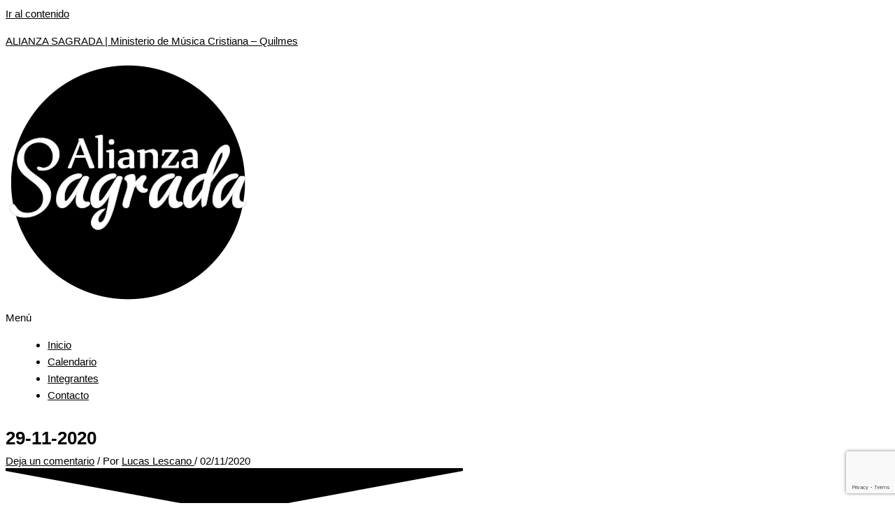

--- FILE ---
content_type: text/html; charset=utf-8
request_url: https://www.google.com/recaptcha/api2/anchor?ar=1&k=6LcWncQeAAAAACzFMxdXhlQ0Ir7pnwu6iDZ5JElu&co=aHR0cHM6Ly9hbGlhbnphc2FncmFkYS5jb20uYXI6NDQz&hl=en&v=PoyoqOPhxBO7pBk68S4YbpHZ&size=invisible&anchor-ms=20000&execute-ms=30000&cb=4oa20fb4gfe7
body_size: 48847
content:
<!DOCTYPE HTML><html dir="ltr" lang="en"><head><meta http-equiv="Content-Type" content="text/html; charset=UTF-8">
<meta http-equiv="X-UA-Compatible" content="IE=edge">
<title>reCAPTCHA</title>
<style type="text/css">
/* cyrillic-ext */
@font-face {
  font-family: 'Roboto';
  font-style: normal;
  font-weight: 400;
  font-stretch: 100%;
  src: url(//fonts.gstatic.com/s/roboto/v48/KFO7CnqEu92Fr1ME7kSn66aGLdTylUAMa3GUBHMdazTgWw.woff2) format('woff2');
  unicode-range: U+0460-052F, U+1C80-1C8A, U+20B4, U+2DE0-2DFF, U+A640-A69F, U+FE2E-FE2F;
}
/* cyrillic */
@font-face {
  font-family: 'Roboto';
  font-style: normal;
  font-weight: 400;
  font-stretch: 100%;
  src: url(//fonts.gstatic.com/s/roboto/v48/KFO7CnqEu92Fr1ME7kSn66aGLdTylUAMa3iUBHMdazTgWw.woff2) format('woff2');
  unicode-range: U+0301, U+0400-045F, U+0490-0491, U+04B0-04B1, U+2116;
}
/* greek-ext */
@font-face {
  font-family: 'Roboto';
  font-style: normal;
  font-weight: 400;
  font-stretch: 100%;
  src: url(//fonts.gstatic.com/s/roboto/v48/KFO7CnqEu92Fr1ME7kSn66aGLdTylUAMa3CUBHMdazTgWw.woff2) format('woff2');
  unicode-range: U+1F00-1FFF;
}
/* greek */
@font-face {
  font-family: 'Roboto';
  font-style: normal;
  font-weight: 400;
  font-stretch: 100%;
  src: url(//fonts.gstatic.com/s/roboto/v48/KFO7CnqEu92Fr1ME7kSn66aGLdTylUAMa3-UBHMdazTgWw.woff2) format('woff2');
  unicode-range: U+0370-0377, U+037A-037F, U+0384-038A, U+038C, U+038E-03A1, U+03A3-03FF;
}
/* math */
@font-face {
  font-family: 'Roboto';
  font-style: normal;
  font-weight: 400;
  font-stretch: 100%;
  src: url(//fonts.gstatic.com/s/roboto/v48/KFO7CnqEu92Fr1ME7kSn66aGLdTylUAMawCUBHMdazTgWw.woff2) format('woff2');
  unicode-range: U+0302-0303, U+0305, U+0307-0308, U+0310, U+0312, U+0315, U+031A, U+0326-0327, U+032C, U+032F-0330, U+0332-0333, U+0338, U+033A, U+0346, U+034D, U+0391-03A1, U+03A3-03A9, U+03B1-03C9, U+03D1, U+03D5-03D6, U+03F0-03F1, U+03F4-03F5, U+2016-2017, U+2034-2038, U+203C, U+2040, U+2043, U+2047, U+2050, U+2057, U+205F, U+2070-2071, U+2074-208E, U+2090-209C, U+20D0-20DC, U+20E1, U+20E5-20EF, U+2100-2112, U+2114-2115, U+2117-2121, U+2123-214F, U+2190, U+2192, U+2194-21AE, U+21B0-21E5, U+21F1-21F2, U+21F4-2211, U+2213-2214, U+2216-22FF, U+2308-230B, U+2310, U+2319, U+231C-2321, U+2336-237A, U+237C, U+2395, U+239B-23B7, U+23D0, U+23DC-23E1, U+2474-2475, U+25AF, U+25B3, U+25B7, U+25BD, U+25C1, U+25CA, U+25CC, U+25FB, U+266D-266F, U+27C0-27FF, U+2900-2AFF, U+2B0E-2B11, U+2B30-2B4C, U+2BFE, U+3030, U+FF5B, U+FF5D, U+1D400-1D7FF, U+1EE00-1EEFF;
}
/* symbols */
@font-face {
  font-family: 'Roboto';
  font-style: normal;
  font-weight: 400;
  font-stretch: 100%;
  src: url(//fonts.gstatic.com/s/roboto/v48/KFO7CnqEu92Fr1ME7kSn66aGLdTylUAMaxKUBHMdazTgWw.woff2) format('woff2');
  unicode-range: U+0001-000C, U+000E-001F, U+007F-009F, U+20DD-20E0, U+20E2-20E4, U+2150-218F, U+2190, U+2192, U+2194-2199, U+21AF, U+21E6-21F0, U+21F3, U+2218-2219, U+2299, U+22C4-22C6, U+2300-243F, U+2440-244A, U+2460-24FF, U+25A0-27BF, U+2800-28FF, U+2921-2922, U+2981, U+29BF, U+29EB, U+2B00-2BFF, U+4DC0-4DFF, U+FFF9-FFFB, U+10140-1018E, U+10190-1019C, U+101A0, U+101D0-101FD, U+102E0-102FB, U+10E60-10E7E, U+1D2C0-1D2D3, U+1D2E0-1D37F, U+1F000-1F0FF, U+1F100-1F1AD, U+1F1E6-1F1FF, U+1F30D-1F30F, U+1F315, U+1F31C, U+1F31E, U+1F320-1F32C, U+1F336, U+1F378, U+1F37D, U+1F382, U+1F393-1F39F, U+1F3A7-1F3A8, U+1F3AC-1F3AF, U+1F3C2, U+1F3C4-1F3C6, U+1F3CA-1F3CE, U+1F3D4-1F3E0, U+1F3ED, U+1F3F1-1F3F3, U+1F3F5-1F3F7, U+1F408, U+1F415, U+1F41F, U+1F426, U+1F43F, U+1F441-1F442, U+1F444, U+1F446-1F449, U+1F44C-1F44E, U+1F453, U+1F46A, U+1F47D, U+1F4A3, U+1F4B0, U+1F4B3, U+1F4B9, U+1F4BB, U+1F4BF, U+1F4C8-1F4CB, U+1F4D6, U+1F4DA, U+1F4DF, U+1F4E3-1F4E6, U+1F4EA-1F4ED, U+1F4F7, U+1F4F9-1F4FB, U+1F4FD-1F4FE, U+1F503, U+1F507-1F50B, U+1F50D, U+1F512-1F513, U+1F53E-1F54A, U+1F54F-1F5FA, U+1F610, U+1F650-1F67F, U+1F687, U+1F68D, U+1F691, U+1F694, U+1F698, U+1F6AD, U+1F6B2, U+1F6B9-1F6BA, U+1F6BC, U+1F6C6-1F6CF, U+1F6D3-1F6D7, U+1F6E0-1F6EA, U+1F6F0-1F6F3, U+1F6F7-1F6FC, U+1F700-1F7FF, U+1F800-1F80B, U+1F810-1F847, U+1F850-1F859, U+1F860-1F887, U+1F890-1F8AD, U+1F8B0-1F8BB, U+1F8C0-1F8C1, U+1F900-1F90B, U+1F93B, U+1F946, U+1F984, U+1F996, U+1F9E9, U+1FA00-1FA6F, U+1FA70-1FA7C, U+1FA80-1FA89, U+1FA8F-1FAC6, U+1FACE-1FADC, U+1FADF-1FAE9, U+1FAF0-1FAF8, U+1FB00-1FBFF;
}
/* vietnamese */
@font-face {
  font-family: 'Roboto';
  font-style: normal;
  font-weight: 400;
  font-stretch: 100%;
  src: url(//fonts.gstatic.com/s/roboto/v48/KFO7CnqEu92Fr1ME7kSn66aGLdTylUAMa3OUBHMdazTgWw.woff2) format('woff2');
  unicode-range: U+0102-0103, U+0110-0111, U+0128-0129, U+0168-0169, U+01A0-01A1, U+01AF-01B0, U+0300-0301, U+0303-0304, U+0308-0309, U+0323, U+0329, U+1EA0-1EF9, U+20AB;
}
/* latin-ext */
@font-face {
  font-family: 'Roboto';
  font-style: normal;
  font-weight: 400;
  font-stretch: 100%;
  src: url(//fonts.gstatic.com/s/roboto/v48/KFO7CnqEu92Fr1ME7kSn66aGLdTylUAMa3KUBHMdazTgWw.woff2) format('woff2');
  unicode-range: U+0100-02BA, U+02BD-02C5, U+02C7-02CC, U+02CE-02D7, U+02DD-02FF, U+0304, U+0308, U+0329, U+1D00-1DBF, U+1E00-1E9F, U+1EF2-1EFF, U+2020, U+20A0-20AB, U+20AD-20C0, U+2113, U+2C60-2C7F, U+A720-A7FF;
}
/* latin */
@font-face {
  font-family: 'Roboto';
  font-style: normal;
  font-weight: 400;
  font-stretch: 100%;
  src: url(//fonts.gstatic.com/s/roboto/v48/KFO7CnqEu92Fr1ME7kSn66aGLdTylUAMa3yUBHMdazQ.woff2) format('woff2');
  unicode-range: U+0000-00FF, U+0131, U+0152-0153, U+02BB-02BC, U+02C6, U+02DA, U+02DC, U+0304, U+0308, U+0329, U+2000-206F, U+20AC, U+2122, U+2191, U+2193, U+2212, U+2215, U+FEFF, U+FFFD;
}
/* cyrillic-ext */
@font-face {
  font-family: 'Roboto';
  font-style: normal;
  font-weight: 500;
  font-stretch: 100%;
  src: url(//fonts.gstatic.com/s/roboto/v48/KFO7CnqEu92Fr1ME7kSn66aGLdTylUAMa3GUBHMdazTgWw.woff2) format('woff2');
  unicode-range: U+0460-052F, U+1C80-1C8A, U+20B4, U+2DE0-2DFF, U+A640-A69F, U+FE2E-FE2F;
}
/* cyrillic */
@font-face {
  font-family: 'Roboto';
  font-style: normal;
  font-weight: 500;
  font-stretch: 100%;
  src: url(//fonts.gstatic.com/s/roboto/v48/KFO7CnqEu92Fr1ME7kSn66aGLdTylUAMa3iUBHMdazTgWw.woff2) format('woff2');
  unicode-range: U+0301, U+0400-045F, U+0490-0491, U+04B0-04B1, U+2116;
}
/* greek-ext */
@font-face {
  font-family: 'Roboto';
  font-style: normal;
  font-weight: 500;
  font-stretch: 100%;
  src: url(//fonts.gstatic.com/s/roboto/v48/KFO7CnqEu92Fr1ME7kSn66aGLdTylUAMa3CUBHMdazTgWw.woff2) format('woff2');
  unicode-range: U+1F00-1FFF;
}
/* greek */
@font-face {
  font-family: 'Roboto';
  font-style: normal;
  font-weight: 500;
  font-stretch: 100%;
  src: url(//fonts.gstatic.com/s/roboto/v48/KFO7CnqEu92Fr1ME7kSn66aGLdTylUAMa3-UBHMdazTgWw.woff2) format('woff2');
  unicode-range: U+0370-0377, U+037A-037F, U+0384-038A, U+038C, U+038E-03A1, U+03A3-03FF;
}
/* math */
@font-face {
  font-family: 'Roboto';
  font-style: normal;
  font-weight: 500;
  font-stretch: 100%;
  src: url(//fonts.gstatic.com/s/roboto/v48/KFO7CnqEu92Fr1ME7kSn66aGLdTylUAMawCUBHMdazTgWw.woff2) format('woff2');
  unicode-range: U+0302-0303, U+0305, U+0307-0308, U+0310, U+0312, U+0315, U+031A, U+0326-0327, U+032C, U+032F-0330, U+0332-0333, U+0338, U+033A, U+0346, U+034D, U+0391-03A1, U+03A3-03A9, U+03B1-03C9, U+03D1, U+03D5-03D6, U+03F0-03F1, U+03F4-03F5, U+2016-2017, U+2034-2038, U+203C, U+2040, U+2043, U+2047, U+2050, U+2057, U+205F, U+2070-2071, U+2074-208E, U+2090-209C, U+20D0-20DC, U+20E1, U+20E5-20EF, U+2100-2112, U+2114-2115, U+2117-2121, U+2123-214F, U+2190, U+2192, U+2194-21AE, U+21B0-21E5, U+21F1-21F2, U+21F4-2211, U+2213-2214, U+2216-22FF, U+2308-230B, U+2310, U+2319, U+231C-2321, U+2336-237A, U+237C, U+2395, U+239B-23B7, U+23D0, U+23DC-23E1, U+2474-2475, U+25AF, U+25B3, U+25B7, U+25BD, U+25C1, U+25CA, U+25CC, U+25FB, U+266D-266F, U+27C0-27FF, U+2900-2AFF, U+2B0E-2B11, U+2B30-2B4C, U+2BFE, U+3030, U+FF5B, U+FF5D, U+1D400-1D7FF, U+1EE00-1EEFF;
}
/* symbols */
@font-face {
  font-family: 'Roboto';
  font-style: normal;
  font-weight: 500;
  font-stretch: 100%;
  src: url(//fonts.gstatic.com/s/roboto/v48/KFO7CnqEu92Fr1ME7kSn66aGLdTylUAMaxKUBHMdazTgWw.woff2) format('woff2');
  unicode-range: U+0001-000C, U+000E-001F, U+007F-009F, U+20DD-20E0, U+20E2-20E4, U+2150-218F, U+2190, U+2192, U+2194-2199, U+21AF, U+21E6-21F0, U+21F3, U+2218-2219, U+2299, U+22C4-22C6, U+2300-243F, U+2440-244A, U+2460-24FF, U+25A0-27BF, U+2800-28FF, U+2921-2922, U+2981, U+29BF, U+29EB, U+2B00-2BFF, U+4DC0-4DFF, U+FFF9-FFFB, U+10140-1018E, U+10190-1019C, U+101A0, U+101D0-101FD, U+102E0-102FB, U+10E60-10E7E, U+1D2C0-1D2D3, U+1D2E0-1D37F, U+1F000-1F0FF, U+1F100-1F1AD, U+1F1E6-1F1FF, U+1F30D-1F30F, U+1F315, U+1F31C, U+1F31E, U+1F320-1F32C, U+1F336, U+1F378, U+1F37D, U+1F382, U+1F393-1F39F, U+1F3A7-1F3A8, U+1F3AC-1F3AF, U+1F3C2, U+1F3C4-1F3C6, U+1F3CA-1F3CE, U+1F3D4-1F3E0, U+1F3ED, U+1F3F1-1F3F3, U+1F3F5-1F3F7, U+1F408, U+1F415, U+1F41F, U+1F426, U+1F43F, U+1F441-1F442, U+1F444, U+1F446-1F449, U+1F44C-1F44E, U+1F453, U+1F46A, U+1F47D, U+1F4A3, U+1F4B0, U+1F4B3, U+1F4B9, U+1F4BB, U+1F4BF, U+1F4C8-1F4CB, U+1F4D6, U+1F4DA, U+1F4DF, U+1F4E3-1F4E6, U+1F4EA-1F4ED, U+1F4F7, U+1F4F9-1F4FB, U+1F4FD-1F4FE, U+1F503, U+1F507-1F50B, U+1F50D, U+1F512-1F513, U+1F53E-1F54A, U+1F54F-1F5FA, U+1F610, U+1F650-1F67F, U+1F687, U+1F68D, U+1F691, U+1F694, U+1F698, U+1F6AD, U+1F6B2, U+1F6B9-1F6BA, U+1F6BC, U+1F6C6-1F6CF, U+1F6D3-1F6D7, U+1F6E0-1F6EA, U+1F6F0-1F6F3, U+1F6F7-1F6FC, U+1F700-1F7FF, U+1F800-1F80B, U+1F810-1F847, U+1F850-1F859, U+1F860-1F887, U+1F890-1F8AD, U+1F8B0-1F8BB, U+1F8C0-1F8C1, U+1F900-1F90B, U+1F93B, U+1F946, U+1F984, U+1F996, U+1F9E9, U+1FA00-1FA6F, U+1FA70-1FA7C, U+1FA80-1FA89, U+1FA8F-1FAC6, U+1FACE-1FADC, U+1FADF-1FAE9, U+1FAF0-1FAF8, U+1FB00-1FBFF;
}
/* vietnamese */
@font-face {
  font-family: 'Roboto';
  font-style: normal;
  font-weight: 500;
  font-stretch: 100%;
  src: url(//fonts.gstatic.com/s/roboto/v48/KFO7CnqEu92Fr1ME7kSn66aGLdTylUAMa3OUBHMdazTgWw.woff2) format('woff2');
  unicode-range: U+0102-0103, U+0110-0111, U+0128-0129, U+0168-0169, U+01A0-01A1, U+01AF-01B0, U+0300-0301, U+0303-0304, U+0308-0309, U+0323, U+0329, U+1EA0-1EF9, U+20AB;
}
/* latin-ext */
@font-face {
  font-family: 'Roboto';
  font-style: normal;
  font-weight: 500;
  font-stretch: 100%;
  src: url(//fonts.gstatic.com/s/roboto/v48/KFO7CnqEu92Fr1ME7kSn66aGLdTylUAMa3KUBHMdazTgWw.woff2) format('woff2');
  unicode-range: U+0100-02BA, U+02BD-02C5, U+02C7-02CC, U+02CE-02D7, U+02DD-02FF, U+0304, U+0308, U+0329, U+1D00-1DBF, U+1E00-1E9F, U+1EF2-1EFF, U+2020, U+20A0-20AB, U+20AD-20C0, U+2113, U+2C60-2C7F, U+A720-A7FF;
}
/* latin */
@font-face {
  font-family: 'Roboto';
  font-style: normal;
  font-weight: 500;
  font-stretch: 100%;
  src: url(//fonts.gstatic.com/s/roboto/v48/KFO7CnqEu92Fr1ME7kSn66aGLdTylUAMa3yUBHMdazQ.woff2) format('woff2');
  unicode-range: U+0000-00FF, U+0131, U+0152-0153, U+02BB-02BC, U+02C6, U+02DA, U+02DC, U+0304, U+0308, U+0329, U+2000-206F, U+20AC, U+2122, U+2191, U+2193, U+2212, U+2215, U+FEFF, U+FFFD;
}
/* cyrillic-ext */
@font-face {
  font-family: 'Roboto';
  font-style: normal;
  font-weight: 900;
  font-stretch: 100%;
  src: url(//fonts.gstatic.com/s/roboto/v48/KFO7CnqEu92Fr1ME7kSn66aGLdTylUAMa3GUBHMdazTgWw.woff2) format('woff2');
  unicode-range: U+0460-052F, U+1C80-1C8A, U+20B4, U+2DE0-2DFF, U+A640-A69F, U+FE2E-FE2F;
}
/* cyrillic */
@font-face {
  font-family: 'Roboto';
  font-style: normal;
  font-weight: 900;
  font-stretch: 100%;
  src: url(//fonts.gstatic.com/s/roboto/v48/KFO7CnqEu92Fr1ME7kSn66aGLdTylUAMa3iUBHMdazTgWw.woff2) format('woff2');
  unicode-range: U+0301, U+0400-045F, U+0490-0491, U+04B0-04B1, U+2116;
}
/* greek-ext */
@font-face {
  font-family: 'Roboto';
  font-style: normal;
  font-weight: 900;
  font-stretch: 100%;
  src: url(//fonts.gstatic.com/s/roboto/v48/KFO7CnqEu92Fr1ME7kSn66aGLdTylUAMa3CUBHMdazTgWw.woff2) format('woff2');
  unicode-range: U+1F00-1FFF;
}
/* greek */
@font-face {
  font-family: 'Roboto';
  font-style: normal;
  font-weight: 900;
  font-stretch: 100%;
  src: url(//fonts.gstatic.com/s/roboto/v48/KFO7CnqEu92Fr1ME7kSn66aGLdTylUAMa3-UBHMdazTgWw.woff2) format('woff2');
  unicode-range: U+0370-0377, U+037A-037F, U+0384-038A, U+038C, U+038E-03A1, U+03A3-03FF;
}
/* math */
@font-face {
  font-family: 'Roboto';
  font-style: normal;
  font-weight: 900;
  font-stretch: 100%;
  src: url(//fonts.gstatic.com/s/roboto/v48/KFO7CnqEu92Fr1ME7kSn66aGLdTylUAMawCUBHMdazTgWw.woff2) format('woff2');
  unicode-range: U+0302-0303, U+0305, U+0307-0308, U+0310, U+0312, U+0315, U+031A, U+0326-0327, U+032C, U+032F-0330, U+0332-0333, U+0338, U+033A, U+0346, U+034D, U+0391-03A1, U+03A3-03A9, U+03B1-03C9, U+03D1, U+03D5-03D6, U+03F0-03F1, U+03F4-03F5, U+2016-2017, U+2034-2038, U+203C, U+2040, U+2043, U+2047, U+2050, U+2057, U+205F, U+2070-2071, U+2074-208E, U+2090-209C, U+20D0-20DC, U+20E1, U+20E5-20EF, U+2100-2112, U+2114-2115, U+2117-2121, U+2123-214F, U+2190, U+2192, U+2194-21AE, U+21B0-21E5, U+21F1-21F2, U+21F4-2211, U+2213-2214, U+2216-22FF, U+2308-230B, U+2310, U+2319, U+231C-2321, U+2336-237A, U+237C, U+2395, U+239B-23B7, U+23D0, U+23DC-23E1, U+2474-2475, U+25AF, U+25B3, U+25B7, U+25BD, U+25C1, U+25CA, U+25CC, U+25FB, U+266D-266F, U+27C0-27FF, U+2900-2AFF, U+2B0E-2B11, U+2B30-2B4C, U+2BFE, U+3030, U+FF5B, U+FF5D, U+1D400-1D7FF, U+1EE00-1EEFF;
}
/* symbols */
@font-face {
  font-family: 'Roboto';
  font-style: normal;
  font-weight: 900;
  font-stretch: 100%;
  src: url(//fonts.gstatic.com/s/roboto/v48/KFO7CnqEu92Fr1ME7kSn66aGLdTylUAMaxKUBHMdazTgWw.woff2) format('woff2');
  unicode-range: U+0001-000C, U+000E-001F, U+007F-009F, U+20DD-20E0, U+20E2-20E4, U+2150-218F, U+2190, U+2192, U+2194-2199, U+21AF, U+21E6-21F0, U+21F3, U+2218-2219, U+2299, U+22C4-22C6, U+2300-243F, U+2440-244A, U+2460-24FF, U+25A0-27BF, U+2800-28FF, U+2921-2922, U+2981, U+29BF, U+29EB, U+2B00-2BFF, U+4DC0-4DFF, U+FFF9-FFFB, U+10140-1018E, U+10190-1019C, U+101A0, U+101D0-101FD, U+102E0-102FB, U+10E60-10E7E, U+1D2C0-1D2D3, U+1D2E0-1D37F, U+1F000-1F0FF, U+1F100-1F1AD, U+1F1E6-1F1FF, U+1F30D-1F30F, U+1F315, U+1F31C, U+1F31E, U+1F320-1F32C, U+1F336, U+1F378, U+1F37D, U+1F382, U+1F393-1F39F, U+1F3A7-1F3A8, U+1F3AC-1F3AF, U+1F3C2, U+1F3C4-1F3C6, U+1F3CA-1F3CE, U+1F3D4-1F3E0, U+1F3ED, U+1F3F1-1F3F3, U+1F3F5-1F3F7, U+1F408, U+1F415, U+1F41F, U+1F426, U+1F43F, U+1F441-1F442, U+1F444, U+1F446-1F449, U+1F44C-1F44E, U+1F453, U+1F46A, U+1F47D, U+1F4A3, U+1F4B0, U+1F4B3, U+1F4B9, U+1F4BB, U+1F4BF, U+1F4C8-1F4CB, U+1F4D6, U+1F4DA, U+1F4DF, U+1F4E3-1F4E6, U+1F4EA-1F4ED, U+1F4F7, U+1F4F9-1F4FB, U+1F4FD-1F4FE, U+1F503, U+1F507-1F50B, U+1F50D, U+1F512-1F513, U+1F53E-1F54A, U+1F54F-1F5FA, U+1F610, U+1F650-1F67F, U+1F687, U+1F68D, U+1F691, U+1F694, U+1F698, U+1F6AD, U+1F6B2, U+1F6B9-1F6BA, U+1F6BC, U+1F6C6-1F6CF, U+1F6D3-1F6D7, U+1F6E0-1F6EA, U+1F6F0-1F6F3, U+1F6F7-1F6FC, U+1F700-1F7FF, U+1F800-1F80B, U+1F810-1F847, U+1F850-1F859, U+1F860-1F887, U+1F890-1F8AD, U+1F8B0-1F8BB, U+1F8C0-1F8C1, U+1F900-1F90B, U+1F93B, U+1F946, U+1F984, U+1F996, U+1F9E9, U+1FA00-1FA6F, U+1FA70-1FA7C, U+1FA80-1FA89, U+1FA8F-1FAC6, U+1FACE-1FADC, U+1FADF-1FAE9, U+1FAF0-1FAF8, U+1FB00-1FBFF;
}
/* vietnamese */
@font-face {
  font-family: 'Roboto';
  font-style: normal;
  font-weight: 900;
  font-stretch: 100%;
  src: url(//fonts.gstatic.com/s/roboto/v48/KFO7CnqEu92Fr1ME7kSn66aGLdTylUAMa3OUBHMdazTgWw.woff2) format('woff2');
  unicode-range: U+0102-0103, U+0110-0111, U+0128-0129, U+0168-0169, U+01A0-01A1, U+01AF-01B0, U+0300-0301, U+0303-0304, U+0308-0309, U+0323, U+0329, U+1EA0-1EF9, U+20AB;
}
/* latin-ext */
@font-face {
  font-family: 'Roboto';
  font-style: normal;
  font-weight: 900;
  font-stretch: 100%;
  src: url(//fonts.gstatic.com/s/roboto/v48/KFO7CnqEu92Fr1ME7kSn66aGLdTylUAMa3KUBHMdazTgWw.woff2) format('woff2');
  unicode-range: U+0100-02BA, U+02BD-02C5, U+02C7-02CC, U+02CE-02D7, U+02DD-02FF, U+0304, U+0308, U+0329, U+1D00-1DBF, U+1E00-1E9F, U+1EF2-1EFF, U+2020, U+20A0-20AB, U+20AD-20C0, U+2113, U+2C60-2C7F, U+A720-A7FF;
}
/* latin */
@font-face {
  font-family: 'Roboto';
  font-style: normal;
  font-weight: 900;
  font-stretch: 100%;
  src: url(//fonts.gstatic.com/s/roboto/v48/KFO7CnqEu92Fr1ME7kSn66aGLdTylUAMa3yUBHMdazQ.woff2) format('woff2');
  unicode-range: U+0000-00FF, U+0131, U+0152-0153, U+02BB-02BC, U+02C6, U+02DA, U+02DC, U+0304, U+0308, U+0329, U+2000-206F, U+20AC, U+2122, U+2191, U+2193, U+2212, U+2215, U+FEFF, U+FFFD;
}

</style>
<link rel="stylesheet" type="text/css" href="https://www.gstatic.com/recaptcha/releases/PoyoqOPhxBO7pBk68S4YbpHZ/styles__ltr.css">
<script nonce="N7A4D9KNR1u4yBYcWWkoeQ" type="text/javascript">window['__recaptcha_api'] = 'https://www.google.com/recaptcha/api2/';</script>
<script type="text/javascript" src="https://www.gstatic.com/recaptcha/releases/PoyoqOPhxBO7pBk68S4YbpHZ/recaptcha__en.js" nonce="N7A4D9KNR1u4yBYcWWkoeQ">
      
    </script></head>
<body><div id="rc-anchor-alert" class="rc-anchor-alert"></div>
<input type="hidden" id="recaptcha-token" value="[base64]">
<script type="text/javascript" nonce="N7A4D9KNR1u4yBYcWWkoeQ">
      recaptcha.anchor.Main.init("[\x22ainput\x22,[\x22bgdata\x22,\x22\x22,\[base64]/[base64]/[base64]/ZyhXLGgpOnEoW04sMjEsbF0sVywwKSxoKSxmYWxzZSxmYWxzZSl9Y2F0Y2goayl7RygzNTgsVyk/[base64]/[base64]/[base64]/[base64]/[base64]/[base64]/[base64]/bmV3IEJbT10oRFswXSk6dz09Mj9uZXcgQltPXShEWzBdLERbMV0pOnc9PTM/bmV3IEJbT10oRFswXSxEWzFdLERbMl0pOnc9PTQ/[base64]/[base64]/[base64]/[base64]/[base64]\\u003d\x22,\[base64]\\u003d\x22,\x22woDCgcKCQmtpw6LCik9YwrsDPMOjTRkBQhYqeMKUw5vDlcOxwr7CisOqw4JxwoRSeSHDpMKTSUvCjz5lwq97fcKPwpzCj8KLw5bDpMOsw4AgwpUfw7nDisKbN8Kswr3DpUxqdFTCnsOOw6lIw4k2wq0Owq/CuAwSXhR/KlxDesOGEcOIdsKNwpvCv8KDU8OCw5h7wotnw70ONhvCui4eTwvCqRLCrcKDw7XCsm1Hb8O5w7nCm8KuVcO3w6XCnWV4w7DCiW4Zw4xbFcK5BUvCl2VGTcOCPsKZD8Kww60/[base64]/CpcKAw5jDigjDkMKHw4zCvDBaw4ZiUMOWBDhAcsOIU8Osw7/[base64]/w57DjMKPw47Ci8OTK8KYRQ7CjlDDhcO/wpjCp8O1w6XCsMKXA8Oyw6k3XlxFNVDDiMOpKcOAwohIw6YKw4XDjMKOw6cewrTDmcKVdMOuw4Bhw5Q9C8OwcTTCu3/[base64]/[base64]/Dg8OeLsKiw6rCvMKGw6VucHlEwrjClwTCqsKWwrbCkcK/KcOmw7XCsS4qw6jCm04owq/Cu0wDwoQvwqHChVoYwr8Fw7PCuMOZJDHDjHjCrwTChCYqw5rDukfDnCrDqRbCm8Otw6DCrXQ+XcOgw4jDpydGwozDtkXCmh/DnsKeX8KvXVzCt8OLw4XDgFnDlDMzwoN/wpPDhcKNJMK5RsO/[base64]/CpyPDiMONAAjCoWVtMkkfwrdiw4DChcK0Wz5Wwp0dNnh5OVshQh7Cu8KYw6vCqWbDqVdTMB9aw7fDiGXDqwnCp8K5BV/Dn8KofijCgcKbNTgGDykpMnV/CUfDgS5xwp8cwrAHMsOEWsKTwqjDig0IEcKDW2nCn8KrwpTClMOXwr/Dn8Orw73DvRjDv8KNacKdwo5gw4PCmmHDuELDq0wiw5xJU8ORDW7DnsKBwrpQGcKDP1rCsiEaw73Cr8OubsKpwqRABsOqwpx/csOfwqsSF8KEecOFeidhwqLDjSLDs8OsBMKuwrnCjMKqwptNw63Dq27CncOMw4/CmkTDlsO2wrJlw6DDqhcdw4x9BGbDk8KZwr7DpQMPdcO4YsKjKhRYBEDDg8K9w4zCmMKuwpANwojDh8O2VyI8wr7CsznCisKqwpN7CcKewo/CrcKnLynCtMKdQ1bDnAh8wp3Cuysqw7FmwqwAw6p/w6LDocODMcKjw4l5SigQdcOcw6BgwqI+dR9DNjHDoHnCgFRew4LDqhdvOF0xw75Qw77Di8OIE8KWw6vCvcK9LcOrF8OPwrU6w5zCqWF4wqR1wppnNMOLw6bCo8OJSHPCmMOjwqt1F8O/wpXCqMKRJcOMwoJdRwrDlH8ew5/CpyrDtcOXHMO8HzVVw4fCtA8TwqNFSMKGDWHDgsKPw4YLwpTCg8KUcMO9w5knGMK0D8OKw5Qzw61Nw6HCgsOBwqkNw7vCgcK/[base64]/Cj0vCnsO8TMOZDH7DtTo1w4TCol3Cr1Usw7t2Qw9tKBtow5pFbCMrw7XDk1wPNMOEWsOkAw15bznDlcKSwo51wrPDh0wPwqfCpwh0TMKVS8KnW1PCs2bDpMK0GsOZw63Do8ObXcO4S8K/Fggqw6NUwp7CpSppVcO2wrMUwqjCjsKVVQjDpMOTwo9TAFbCuRl3wobDnn/DkMOXYMOXcMODbsOlITjDg2t+FsKPSMKdwrDCh2h7NcOrwpJDNCHCh8O/[base64]/CmkNLw7MHWVgCw7bDgx4wHyNYw4/DjXhPVWHDlsOQcjDDjsOawoBHw5VmcsOVTTtaZMO0QARlw6glwqMSwrnDm8K0wpYGHx5ywqJVHsOOw4DCvGBjVR9uw5cUD0fCtcKVwoZcwq0BwonDtcK/[base64]/ClMOFesK+w6tqcR7DocOkw71iw4M4w5bChcOZZ8Krd29zecK8w4/[base64]/ClcKMFBF1TBIPTcKnw6jCgsKowrjCs1PDo2/DqsOGw4LDnXRlXMKuS8O/bl99fsOXwoQ6wrg7TV/Dv8OtVBIPMMOpwrrCg0V6w5VVV3liHxPDrkzDk8KNw7DDhcOSBhfDtMKiw4TDhMKXNHR0a1rDqMO7NGbDsQ4dwpIAw4lHOCrDo8Oqw4QNEjJqW8KUw7RKU8Osw6pJa0p8AjXDg3QrWsObwqBvwpPCqljCp8OFwpRWTcKkRGt0KVgTwp/DocO3esK6w4nDjhdjTirCqzIZwo1Ew7XCiW1idRFLwq/CqjgRU0ZmP8O5BcKkw4wVwpbChR/DpmYSwq7DhDYow7vDnAADbcOmwrFHw5bDpsOOw4HCnMKLNMOuw7nCj3kBwoJ7w5B6XcObNMKFwrw0TsOLwrc/[base64]/L8OxG8OZF3jDuBM6wpY0wo0jTcOpw4nCkcKEwpnCpsOPw5QcwrZhw5LCmGDCicO1wqnCggLCpsK1wrwgQMKDSx/[base64]/DrXkraV5Owo/Dh8KAw7xLeRnClMOsw5fDhMOow7LCpgktw51dw53DuznDmcO9b1lxAWczw6luL8K2w4lWYHHDi8K4wpnDknYPQ8K3OsKjw5M4w7pPJcKRM2LCmXMiZ8OrwolYwr1FHyA5wrVPTVvCo2/ChcKQw75eTsKRdVjDlsOrw7TCpiPCmcOKw5bDo8OfTcO6BxLCt8K/[base64]/[base64]/CkVFKbHfCu8KeDyhZw7EuwqU5w5dkTjUMwpckP3DChSnCrWZewpbCpcKUw4ZHw6XDn8ObZXUvD8KfbMOnwqZtVMOHw5lWEncLw6bChDAUWMOeH8KTOsONwo0ubMKvw4zCiSsJBz8/RMO3LMOTw79eP1bCq0oeIsK+wo7DqnvCjQlewoXDmyPCt8KZw7LDgikyWnBaFcOCwrkiEsKTwrTDmMKlwp/DsxYjw44tV1JsA8OCw5vCqlFpfMK5w6PCmV1kOE3Crj4yasOBF8K3Zx/CmcOQccK2w4pHwqzDkyrDuBNYI1pcKn3Do8O/[base64]/CtMOxZ8OCQcKgaXPCqE7DpsK/[base64]/DnmrCj8Osw5LDhgfDj8OOHxzDrCofwos5E8KRBmDDvAHDtypVRMO/TjjCvhkww47CiSIXw5/CpD/DhlR0wqJMcBl7w4Eawr0mVS7Dt11We8OFwo0mwpbDvMKyJMOXesKDw6rChcODQkJDw4rDq8Kww61Dw4TDsH3CrMOQw7V6wpxaw7fDjMOQw5USUwfCugguwr8Vw5zDnMO2wpw8MFZgwqpnwq/Dgi7CtMK/w5kgwr8pwp5ZNsKNwpfDtnExwrYfan1Ow4XDp0/CoA92w600w63ChkLDsSTDscO6w4twc8Oiw6vDrhEPfsOww40Pw7RJWsKuVcKCw51sNBdawqM6wroiLDZew7IJwohzwpQtw4YlCQJWbw0Zw4wZJ0xGMMOMFUnDrWoKHm9mwq4eRcOkCEXDlGjCpwIpaDTDosK8w7c9THrChA/Dt3fDqcK6CsKnZcOewrpUPMKVXsKLwqQBwqHDtQl/wogAE8Ocw4DDvsOSX8OHeMOneBbCp8KUXsK2wpNhw4xJOmEcVMOuwoPCu2DDr2LDkEDDicO5wq1pwo1zwoDCsUp7EgNKw7hIag/CowMGSQnCgQ7Cmk9NIB5WX1rCscOTDsO6W8K5w6jCmTjCmsK5HcOPw55Jd8OVZFLDuMKOP2UlEcOGDFXDiMKnXDDCo8Onw6rDh8OfC8KvYsKdTAI7QS7CisKjEkDDncKXw7nCvMKrehrCp1oeF8K1YErCucO7w7wmdcKRw6w9KMKCGsOsw73DusK/wrfCv8O/[base64]/[base64]/Ch0LDm3nCp8OuBgkZXh54wpLCkxDCjGrCgRbChMKfw7AhwoIow65RQ21Xay/[base64]/Cq8KBNDPDkMOASMOKFyTDlzvDvBBYw7tbw4xCw4vCpnzDucKOY1DCi8OBJVTCvwnDlEQLw5XDji8ewoIjw4HCp1skwro/c8K3KsKdwofDjhkEw6HCpMOnSMOhwpNdwq82wqfChh8UG3XCnnPClsKLw47ClRjDiC0pZSwuDcOowoVrwpnCocKZwrbDuVvCiyQIwok3V8KjwqfDr8KMw4XCojEpwoZ/FcKcwrHCv8ONJ2UZwrAfKcOmJ8KBwq8tSzHCgB4yw7XCjcKjcnUMa2jCrsKSB8O3wqHDj8O9G8KFw4cwPcOLImnDg1vDqsOLa8Opw4XDn8Kjwrh3BglWw712XRvDjcOTw4VWI23DiE3CrsK/wqNUQzknw6/CuR0GwpA8KivDp8Ojw73CslVLw5tPwpfCiB3Dky09w5nDiTPCmsKDw4Y9YMKIwo/DvGDCgF3DgcKFwpQKSRhBw5cmw7RPT8OAWsOOwr7DtVnClm3Ct8OcTCQ1KMKKw7XClcKlwqfCusO3eW8CQV3DgxfCqMOnH34NYMOzcsO8w5rDnMKKEcKcw7I3X8OPwqhvSsOhw4HDpT98w5/[base64]/B2BrecOlw59FY2HCq17Ch3kTwo3Dt8Kpw5EHw4/CmVFYw57Dv8O+eMKqOFkXak4BwqvDvUzDtFdnQCjDmMOkTcKgw7cvw4RSNsKRwr3DtF7DiQ5gw5Eva8OpbcKxw4zCv1lHwqkkagrDh8Oyw7PDmkXDqMKzwqZWwrIzFEjCkzMic33CsXLCocONCsORNsOBwo/[base64]/CqcOLKjwjMMKKEMKRcwYkDWLCtzF0wpMWcXbDpsKmU8OEU8KFw70kwqrCvSJ5w67CjMO6SMOkLRrDusK7w6JwcyrDj8KqZygkwrMYSMKcwqUDw63DmAHDljLDmRLDhMK5HcOHwpXCsjzDmsKTw6jCk3QhN8KeLsK8w4rDhg/DmcKLZMKBw5fCjcOmB3Viw4/CgV/Dnk7Du1NtQMKlbnVvZ8KRw5nCuMK9YEfCqBnDiyTCtsKcw7p6wooPTMO6w7XDvsO/w7w6wo1pI8KWCnxhw7Q2aGjCnsOldMOhwoTCtV4EQQ7DjgHCscKfw5rCrsKUwrTDmHF9woLDrWbDlMOyw7gaw7vDsi9SCcKkEsK2wrrCgMOPcFbCum5Xw5LCosOFwqhdw4rDsVvDk8KifRQdMCFYbTgWYsOlw7PCokcJcMORw5BtCMK8bxXCtMOOwrnDncONw6l/QXc4Nykpc0oyZcO/[base64]/[base64]/Dq8OxAcKiwrDDp25FRmXCknDDnSfCnnEXchHDhsK1wolPwpfDqcKffkzCjCcBHFLDpMKqwoDDkHDDtMO3DynDtsKRGnoVwpNKw63DvsKSZ0nCrMOrBk8AQ8K/GgzDgUXDgMOBOVjCnGMZNMKXwq/CpsK7Z8OPw4HClCdMwr9Nw61oFAbDksOGMsOvwpMCJ0RGMDRCAMK+GTptSiXDoxtnB0J/w5rCmxfCoMKmw43DgsOmw5guGBXCrcOEw7oASiTDt8OWXBdvwqsIZ0RHH8Ofw63DmMKhw7V1w7EeYyPCl19UP8KBw61FO8K/[base64]/Cpzc8w4pQwo7Du8KQwonDocKkPn9gwpQcXcKraklNDAfCkkZKXQlNwr4YS2BJc2BwPlhlIh8hw7QAJWPCqsOsdsOSwrvDlyDDpMO4NcOKV11fw4nDsMK3QhkPwp10R8Kbw6rDhS/DscKJMSDCkMKWw5jDjsO6w5gjwprCucKbY1RLwp/CnkDCnFjCgGNXFDIReloWwpnCpcOvwoA+w6XCrsKfS3LDuMOVaC7Cqk7DqhvDkQcPw4gaw6zDoxRIw4jCjzVKNXbCpy5SZ0XDrRMLwr/CssOFMsOzwpXCqcKdHMKrLsKhw4Znw4FMw7fCgDTCvCdMwrjCjgFbwq3CuivDgMOLEsO9fitTPcOlLhcswpzDuMOyw4FCf8KAc0DCtWzDuxnCn8K5FSVOXcObw4rCliXCksKiwqnDs0AQVk/ChMKkw7XCkcObwrLCnj1+w5TDmcONwqViw7sJw7xWR3MmwpnDq8OKFF3CsMOsaW7DhX7Dr8KwG0plw58Cw4pAw4pHw4/DsC0yw7EGB8OKw6gnwp3DlCZxQsOzwpnDpsOiBMOSeBZySF4YbD7Cv8K8HMO/HsKpw6YFWsKzD8OPO8ObMcKVwq/DogbDnUsvdQ7CmMOFWiDDtcK2woXCpMKATyzDscO3dSV5YlfDh3Zhw7XCuMOqRcOyYsOww5vCtx7CrGZ3w53Dg8KPfy/DnGV5U0fCjxkUDgAUWnLCuTV3wo5Nwq8/[base64]/w5VZQ8K6DsKVw4XCksKjw4w/fsKTwq/DsyLDgcK5wonDjcK1PEpoGzrDuXTDlzYhBcKqGC3DpMOywq0va1pewrvCiMOzYxbCkWxVwrXClBBjd8KyasKZw7hLwpdkYwkQwqzCkSXCncK5CWoTdiYDJFHChsOMfQPDtgXCrH4laMOQw5fCoMKrAgFvwr4OwoHCljcmeV/Cvggdwpp1wqxHLE45acKqwqnCvcKfwqRzw7zCtcKtJjnDoMOwwpdGwpHClm/Cm8OaPRbCh8KTw65Qw6I/w47Cs8KzwqEQw63CqUjCuMOowoswPRjCqMKDV2zDn1gHa0DClsOzKsKyd8O4w5VhWsKLw5xsXXNSDRfChSwCHxB9w51STWoVXhB2FWgZw4ovw70pwrkowqrCkh40w6gTw4NdQMO3w58rEMK7bcOCw7dzw4wMfVhBwrVmFcKKw5h/[base64]/Dp11BwqjDu0tldxTDpsOKensAJ8O/[base64]/w55ZwoDDmcKcw4LCpsKdw5DDgsOzcsKew4o4w7Z7G8Kdw6MewoPDiloSQFYrw7x2woxJJjZaQsOawpnCpcKzw5bCiwbChShrM8KcW8OhSMOow5nCmsOFFzXDumwFBQTCoMO1D8OcfD0Nc8KsRk7DjsKDNsKQwr7DscOnH8K4wrHDr0rCknXCvW/DvsKOw5LDhsKzZmEVJm1AOy/Cm8Omw5nCq8KMw6LDl8OKXcKtE2gxM3cswow/RMOFLkPCs8KRwp92w4bCm18UwrnCk8K3wrHCpDTDksO5w4fCq8O3w61wwro/BsK/wr7Ci8KZJcOEa8OWw7HCncKnIXHChm/Dvk/Cm8KWwrplGBlYWsOhw78FDMOCw6/DusOKTiPCp8Owa8OUwqjCmMKQV8OkGTsDQQbCqMOxTcKLQEFLw73CiiYFHMKqDU9mwrHDhMKCaW/DnMKWw4xLZMKgTsOPw5V+w7xhPsOxw6kBbxlGcF5QQEPDkMOyLsKObG7DrMKpccKYRm1ewoXCrsOxGsOEfifCqMOYw54+UsK/wrxBwps6TjpyLcOzAFzCkFjCu8OeI8OuJjbDosKswp15wo13worCqsOlwrXDoylaw4otwq5/V8KjH8OlSDUTLsOww6vCmXp2TmTDgcOEUjBbBMKbVDkVw65bBlrDt8OUJ8KdVHrDh1DCgA1BGcOIw4BbT1tUCHrDrcK6LVPDj8KLw6VxP8O8woTDk8OOEMKXOsKJw5fCscKbwq/[base64]/WcOcS8KCUMOnLRlsc8Ojw6fDo8OAwpHCscK3YlBIXsKCe1VVwqLDnsKEwrTCj8OmNsKMEC9nFzsDIkYMT8OiZsKvwqvCpMKPwo4Ow5zCm8Ojw7tfPsOjZMKVLcOjw54kwpzCgsO0w6HCs8O5wq8/[base64]/[base64]/[base64]/[base64]/w5YjwpPDjFJvwq7DrMKGUcKEZ29/XEkMwpxrVsOdwqjDjH59HsKJwoJxw78jFUHCiG1bMUhjGXHChH1SIBzChDTDgXRKw5rCl0Mmw5bCrcK2CmRHwpfCs8K0wpthwrBhwr5UasOlwprChgfDqHzCqF1tw6TCjGDDpMKFwrYLwrp1ZsKnwqnDlsOnwr92woMlw6bDnwvCsDBgYznCs8Olw5/CnMKbFMKCw4/[base64]/DiXHCnmzDigwlK8KjKAZzHwJtwrFSV8O6w5ELc8K/[base64]/CpXfCjcOoV2XDncOTwqbDl8K8dDUnwozCssOuwo7Cv3vCu1grRgMwJsKUOsKkNsKhfcOvwpFbwr/DjMO1MMKBUjvDvw0SwogHWsKQwqjDnMKPw5JzwoFKQ3bCjV7DnwbDgUXDhVx+woMIIxQPKWdAw7UOHMKuwrXDrWXCm8O8C2jDpDbCoAHCu2tScGMEQHMFw7d5AcKYXMO8w4x1TXLDqcO1w4DDliPCmsO5YyF/LxnDocKxwpo0w5wSwqXDt0FvFcKgH8K+S27DtlY/wpDClMOew4Epwp9mUsOQw5xhw6kqw5s5HsKwwrXDhMKNAsOqE0jDlRN0wpnCqCbDg8Krw7gJGMKJw4rCjy8UQQbDo2s7CFLDiDhzw4XClMOzw4pJdiU8BsOMwq/[base64]/Clyp2wpB+BMOZAXV2NSvDo3Qew4YHwqvCtQPDpUJVwpFcMjLCqUrCjsOUwoBla3zDl8KfwqXCucOywooWQMK4UAzDj8OMPyh7w5sxQB5wa8ODCsKGOWnDjzgXUGrCqFlEw44SGUbDgsOzBsOTwp3Dp3LCoMOAw5/CssKxFAcbwrbCnsOqwop9wrkyKMKuC8KtRsKgw5J4woDDthrDpMOgQ0nCh1XCrsOwRh3Dt8OFfsOdw7bCj8OvwqojwolgRXjDkcOsYTlNw47CqVHDrVXDkl9sGHR2w6jDowh4cFHDiELCk8OdSgghwrU/[base64]/DljfCusOrw6FROsOIHcKTw6x3w4JZNk3Cl8K6YsKxMCYFw4nDil0Zw6MheD7Cph1ww7tcw6t1w4QrSzvChXXCuMO0w77CmcOIw6HCqBjCuMOvwo9Fw5pnw5Z0fMK/acOIaMKVayjCkcOPw5DCkDzCtcKrwowfw4/[base64]/[base64]/CkhVxTsK4wrLCusK7w63CjAN/[base64]/DiMOPXsOoYTMTwqvDgCbDvMO9fl0tQsOtw7fDlEYrw4fDq8Kiwp9owr3Ckj5TL8OpYMOBFEHDisKMfxdUwqkGI8OvL2nCpyZsw6BgwrIJwr5wfC7CiGzCg1HDowvDmkvDo8KQUC8rKzMWw7jCrX5wwqXDg8OBw4AQw57Dr8OfYBkYw4o/w6EOcMKkDEHCp0zDn8K+YlxsHlPDjcKlZzHCvmw+w4omw7wDOQw/Nm/Cu8K/Z1TCs8KhF8KmasO8wotQdsKFSEscw4/[base64]/CscKXwo1Bw58xWcOMwo7CtwnCh8Kxwr3Dh8ONUMKyfi/DmyXCqCDDh8KvwozCq8Ojw6VHwrkYw57DnmLCnMO+wobCq1HDksKiCmYewpIMw5hFX8KvwrQzZsKUw7bDrxDDll/Do2c8w4FEwq3DugnDs8KsWcOswoXCrcOXw5MlPhXDpi0Dw5xywoF1w5lIwqBUesKiHV/DrsOZw4/[base64]/[base64]/DkcKXVWk2w4DCqGNOEMO5w5fCmcOfw6zDr8Kow5x5w7U+wphPw4lEw4zChFpNwopbORrCvcO4T8Oywptrw5TDriRew4NEwqPDkArDrybCp8KZwo5GAsOjPcKdMBXCqcKye8Orw75Nw6DClBIowpgUKGvDvkNmw7omFTR6Z2PCncKxwr7Dp8O/YgJ3wp7CglI+VsKvGRxbw41SwpvCkGbCkVHDq07CnsOGwokHw5VVw6LCl8K6H8KLYhjDo8O7woo/w4dYwqdaw5hBw6wMwq9Fwp4NI1pVw4kOGWU4dh3Cllwfw7XDkMKRw6LCl8KCYMKDL8O8w49qwoR/V1HCiXw7P3dQwoTDh1YWw6bDmcOuw7oaenwHwr7DqsOgfyrCq8ODH8KlcXnDjnEPeCvDocOSeh9PY8KqbFzDrcKsMcKGew7DujIaw4zDp8OAHsOPwrXDmQfCqsKMalfClFV3w6djwoRswo4Fa8OiAgEQXBtCw4Fdc23DkMKoQMOGwpvCgsK1wptQKiPDjF/Dvlh6XgzDrMObBcKRwqkoVsOqM8KQGcKfwp0CCBEUczjDkcKSwqhowpXDm8ONw54BwpUgw7RVF8KZw7USY8Otw6YLD0HDiTl/cy/[base64]/DhgfDq8OewrbDhcO9SVLDskXDssO2CxRnw7XCiixswpM+FcKaKMOgGUpAwqQeWcKlKjcuw7MUw57DiMKBRcK7ZVzDu1fDin/DtXTCg8Okw4DDicOgwpI8MsOYJhR9Z3QKEiTCl0HChjbChFbDimcLAcKiQMKEwqrCg0DDknzDh8KbYDXDoMKQCcOtwr/[base64]/[base64]/DiCwDwrjDoMObSMK/wr1zI1lPwrxVw5vClcOwwo3CsR7CnsOqTjnCn8OOwpfDqxlJw5QKw65nVMKzw7U0wpbCmQAfZS9uwp/[base64]/Do0fCocKGemlKwqMXSirCqVvDpB3Co8OqFRR0w5nDjBfCtMOVw5fDoMKSaQsWd8ObwrrCoTvCq8KtB2kcw5AgwoLDl3PDiQFHJMOcw7rCtMOPelnCm8KyRDXCr8OvVSHCgMOpW1PDjn0Lb8KofsONw4LChMOGwqnDqWTDp8KJw55ZH8OIw5RvwofCpCbCujPDqcK/ByLDoBnDjsORCkvDosOYw5PCpmIbBMKuXVHDi8KNQcOMdMKtw7MRwp53woLCsMK/wpnCrMKXwoo9w4jCjMO3wrPDsGPDnQRgBgYRch5lwpN/EcOlwrx6wovDino8EnbCjlhUw7UEw4p8w6TDhmrCmH8ew5zCtmY8wqXDuCXDlWNIwqlDwrozw64MO1fCuMKwJsOhwpjCs8OOwplUwqhsRRIfcC1gQ2HCjBEEXcOcw7bCli57GwDDkyMhQcKtw7PDg8KgY8O7w65mwqsfwpjCiEJfw6F8HDhufjZQN8O/CsOZwq15wqzDsMKxwqFzAMKuwrhZDsOwwo92GCAZwoZdw77CpsOecsO+wqjCo8Obw7HCiMOhW1EkUwbCoyZmEMOIwp7DrhPDrCPDjjzCm8Oowo0GCg/Dgn3Dm8KFZsO4w50Qwq0uw4bCu8OfwoBxAwjCqzQZVT8dw5TDqMK1B8KKwo/CixwKwq0jGGTDjsKjecK5E8OzRsOQw6bCgG8Iw73ChMKbw61UwojDvG/DkMKeVsOgw55vwr7CthDCu0cITFTCrcOUw6hGThzCvj7DssO/YXrDjyIKETjDqCzDvcOuw4N9YA1LEsOZw6vCoD5Mwr/Dl8O7wrAmwqNiw4wLwq0eGMKswp3Cr8Ozw7YCBRN1ccKWdWXCiMKzF8K+w6Y8w6wQw6dMaWc/[base64]/[base64]/Cnw4+FS13w480QsKSwqPDuEjDscKfwo7DjioOHsO6U8K7S2jDoyXDsxYSKXjDr25/LsOHMAzDocOnwqJTDl3Cv2TDiiDCo8OyAcOZP8KKw53DuMOXwqYoU3lqwr/[base64]/wqtTMEddaRsRwrrCjcOTw6/Dh8K3TznDuTJKd8KSwpUXYcOEw6/CrhAvw7jCssOWHSMDwpYZTcOWN8KVwoNNAU3Drz5na8O3GTfChsKsNsKMQFXDmEjDt8OgShYnw7kMw6zCu3TCjknChm/[base64]/cljCv1Ziw7TDnsKxdU3DgMOdwqQ8w7MEeMKVLMKyPVfClWrClhU2w4AaQG3CosKVw57Cn8O1wqLCj8OZw4MtwqtlwoLCi8K+wqbCgsOtwrEWw5zCvTfDm2Y+w7XCr8K3w5TDpcO/wp3DoMKfIkHCt8OqVGMGccKqBcOmJSfCoMOaw5V3wozCsMOywojCiQwETsKlJcKTworCvMKLFx/CkCd+w57CpMKZwoDDm8ORwqwNw6BbwqPDoMKRwrfDh8KBGsO2cGHDocOELcOTUh7DvMOkHkTCp8OLbELCpcKGQcOOe8OJwqokw7pKwpNlwrvDg2jChsKPcMKcw6/CviPDmhwyLyzCt0E8XF/DgDrCvWbDsWrDnMK7wq1Fw4LCisKewqQCw6Jhfkwzw4wNMcOwYMOKF8KQwoQjw6UPwqHCoRHDt8Khb8Khw6/CnsOWw6B5G1/[base64]/CnR44DBMAwrhbwqrChhrDgHHDix5Zw5jCrUXDv0Rbw5ElwpfCmifDvsKRw4IeOnE1MMKsw5HCi8Ovw6zDtcKFwpTCklA0K8K6w6V4wpLDjsKLKxtkwozClH1nQcOrwqHCtcO3DMOHwoILcMO7KMKhaEFxw4oFOsOTw5rDtyvDvsOqWH4jNyUHw5/CtgtxwobDrh8Sd8OkwrdyYsKUw5zCjHnCjMOFwrfDlnVkbArDqsK/cXXDi25FBWnDhMK8wqPDkcOywqHCiDfCn8K8DiTCuMKNwrYPw6nDnk5Yw4YdPcKhI8OhwpDDi8KyY3plw7DDklYScBlnTcKDw5hvasOCwrHCrUnDmglYLcOSXDvCgMOqwrDDpMOpw7rCuk1WJg4Cc3hgHMKWwqt7YCfCj8KuOcOdOiHCuxHCvRjCksO/w6rChATDtMKZwrbCscOhEsKXLsOrNGzDs2Aha8K3w4/DicKcwpTDh8Kcw590wqJpw5bDtsK+WcKSwo7CnE/CosKFdl3Du8OUwp8HNC7Cv8KkfMO1IcOAw5/CmcKKSC7CjFvCk8KQw5EWwrRow5p7ZmYcIgEswqfCkR7DrApkVS13w4Q3TA0jGcOGFF5Mw7QENSQIwoQEWcK4KcKhUDrDjmHDusKrw4HCs1jCosK2LkkNWXTDjMKgw5bDv8O7ZsKNB8KPw4zCi1bCvMKqM2HCp8KuL8O7wrvDtMO/[base64]/Co8ORwrLCmzpKfMO6wrJhTMOPw5tKU8OSw7HDmhN7w5hhwpDCj39HdsOqwp/[base64]/CusK5wpDCn8KlATXDn1XDnjpKQjLCtsORwrQ3TiBVw4jCn29ewqzChcKCLsOfwqMwwox0wqVWwr5/wqDDsUvCkULDiR3DgAXCohRwN8OAB8KXLE7DoD7DsgUiPcKnwrDCoMK9wrg7V8O9H8ODwo3Dq8KHMGHCr8OPwosfwophw6TDqMODVWDCscO6McKnw4TCtcK5woQww6FhKXXCg8KCfwzDmzXDsEdoZ2BEIMO9wq/CjhJrbXfDicKeI8OsYsORHDAtc2gzFAHCr2rDk8Orw5XCoMKUw7FHw5nDnD3CjVDCvAXCj8OkwprDjsOGwp5twqcOLWZ0NUUMwofDrVLCpQ/DlyXCocKtChxlQH50wpwnwoVFXMOGw7ZxZFzCocO7w5XDvcKYNMKGWcKAw7bDiMKJwrXClmzCo8OVw53CicOtFXNrw43CsMOvw7zCgXFDwq3CgcKEw5/Cljsrw6IYAsKEUTvCh8Ojw7gkY8OLckTDvlNnIV5ZTMKPw7xsaRHCjU7CsiByGHt+DxrDvcOzwp7CmUjCjjsGexpjwowBDn4dwqPCmMKOwpZGw7Iiw6fDlcK6w7cQw4UEwqvDqBXCtx3DmsKIwq/[base64]/DsTfDpcOqwoZMwr3DlS8+w7ALwq90P8Kewo7CoAHDmsOWNcKCb2FBMMKmRinCjMKfTiIyeMOCKMKDw7MbwqLDlTU/[base64]/Dh8KbecOjwoYQK8KZwojCnsKFwqkFwotRRRgvw4XDocOwHmBbYD7DmsODw4YKwpc0Q2pawq/[base64]/DhcOtHjtaKcKtUcOrLsKVwqPCs3/ClQ7DggA9wrfCgEzDuQk9R8KLw6LCn8Kaw7/[base64]/DssOMSUQgWDzDqMKUCkXCizfDmMKUacOdXWY5woMIBsK6wqvCqx9KO8OyZsKtbUHCt8O9wrxPw6XDuCjDqsOVwqA1Xg4/[base64]/cMOmw5kRwqE/wrnCs8Ojw5fCnMOcG8OVDVYWN8KqfF8VfcOkw6XDhD/DiMO3wqfCnsKcEATCj00UZMO7bBPClcOHY8OpYi3Dp8OjccKHXcK0wr7Dox8mw602wprCicOJwrRyaibDssOow5QKGw16w7NyF8OyFgnDq8Orbnhvw5/CgkwNEsOtIW7Dn8O4w6PCig3ClmXCscO3w5jCjBMrEcK2GlPCvWvDnMKIw552wq7DoMOhwrgWMkzDgj5Fwr8BEsOONHlpDsKywqVJY8Krwr7Do8KRa1/CoMK4w4rCuxvDqcKJw5bDmcK+wpg/wrJgaFZEwqjCijdCfsKQw5rCjMK8A8OOwonDrMKAwqgVbHhfTcKtEMOFw55AfcOQY8ORFMKrwpLDkXLCti/DgsK0wofDhcKYwrNSP8OUw5HClwQKAhzDnRU1w7g1wpJ4wofCj3DCh8Oow5nDoH1Jwr/Cu8ORDSbCicOnw4tFwrjCiGh2w591w4hcw5FRwoHCncOtVMOgw78/w51bRsKsI8OlCzLCl3nCncKsdsKDLcKpwo1rwq5fTsK1wqQ+wr51wo8FDsKAwqzCvsOGSggmw5kfw7/DpcO4MsKIw6TCk8Ktw4R1wpvCjsOlw6fDo8OYTy0ZwqVow6A2Bgwfw6VvJcO0JMOkw5llw4gfw67CgMKwwqp/[base64]/DuMKJw7QjXMOQwqx7w6TCmg9pwqjDujXCpsOiFgRjwolbF11Rw7nDkG7Dg8KuesKZWgd0csO3wrzCjQ/CiMKFQcKAwqXCulTDu2cvNcOoCH3CjsOqwqkfwqLDpUrDhk5aw4R5a3bDmcKeBcKiw6/[base64]/Co3QLwprCh8OAw6EUw7YFS8K1wqMvO8OGw5oCw7LDosOLXMOUw6XDr8OPAMK7L8KkWcOLECjCqCTDiyFDw5HCkC5UJEnCoMOUCsOQw4t5wpIidMO9wofDm8K+ey3CrzI/w53Dny3DkHkkwrZ8w57CrkoGTyY4wpvDt35OwoDDuMKDw50Owpgaw5TCuMKtYDMcBwbDnGpZWMOEPcOFbVXClMO0Q0snw6TDvcONw6vCsk/DncODbU4Kw4tzwrPCo0TDnsOXw7HCmcKBwpnDjsK1wq9sScKIJEd7wr85ZmNzw7o+wrTDosOiw41qFcKYVcOFRsKyEUzCkUXCjUA7w67CjcKwaAEOAVfDmwJjEmPDjcKVHXLDsD/DuFrCs3Ifw6JwfC/CucOCa8K6woXClcKFw5XCl08LJsKKXTjDicKdw5LCkWvCpjHClMOEMcKT\x22],null,[\x22conf\x22,null,\x226LcWncQeAAAAACzFMxdXhlQ0Ir7pnwu6iDZ5JElu\x22,0,null,null,null,1,[21,125,63,73,95,87,41,43,42,83,102,105,109,121],[1017145,420],0,null,null,null,null,0,null,0,null,700,1,null,0,\[base64]/76lBhnEnQkZnOKMAhmv8xEZ\x22,0,0,null,null,1,null,0,0,null,null,null,0],\x22https://alianzasagrada.com.ar:443\x22,null,[3,1,1],null,null,null,1,3600,[\x22https://www.google.com/intl/en/policies/privacy/\x22,\x22https://www.google.com/intl/en/policies/terms/\x22],\x223oNfNcLoNpNf5LUzRLByFFDwfxrt71aXR9lvlQDH4EQ\\u003d\x22,1,0,null,1,1769368037667,0,0,[212],null,[142,220,126,173],\x22RC-CeuTHKETt8zGoA\x22,null,null,null,null,null,\x220dAFcWeA7xfWqeSNfRoIOkhmLdKfZUjt2vZYSAt0qNNeO6dj3CGEoWkZ8vE3-gD-dPy0VDOz_hooqRco5kskOP_8yte3yS_LBiWA\x22,1769450837863]");
    </script></body></html>